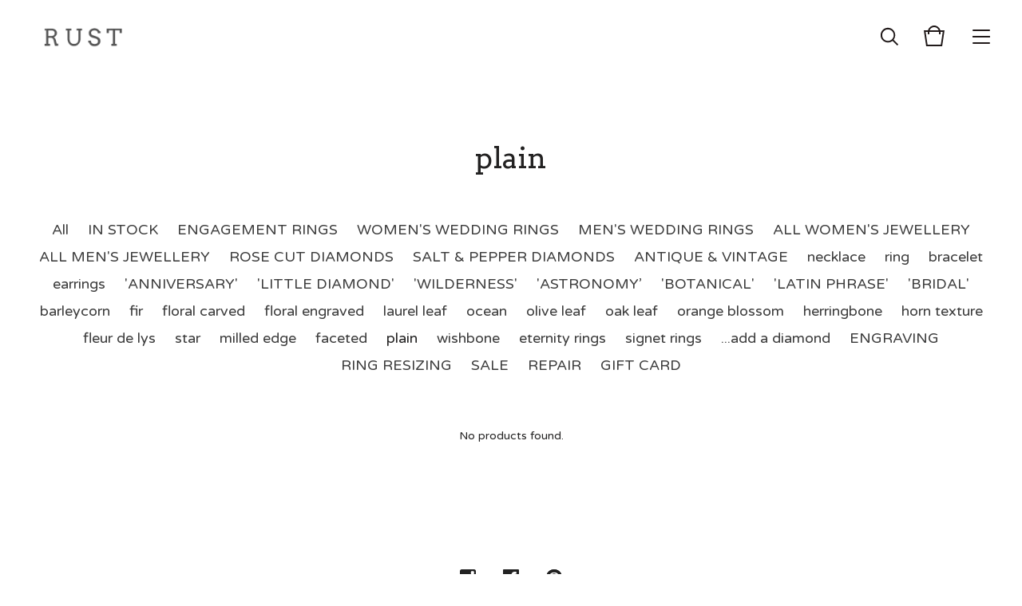

--- FILE ---
content_type: text/html; charset=utf-8
request_url: https://www.rustjewellery.com/category/plain?page=2
body_size: 6195
content:
<!doctype html>
<html lang="en">
<head>
  <title>plain |  RUST jewellery</title>
  <meta charset="utf-8">
  <meta name="viewport" content="width=device-width, initial-scale=1, maximum-scale=1, user-scalable=0">
  <link href="/theme_stylesheets/234885756/1756567729/theme.css" media="screen" rel="stylesheet" type="text/css">
  <link href='https://fonts.googleapis.com/css?family=Work+Sans|Karla' rel='stylesheet' type='text/css'>
  <!-- Served from Big Cartel Storefront -->
<!-- Big Cartel generated meta tags -->
<meta name="generator" content="Big Cartel" />
<meta name="author" content="RUST jewellery" />
<meta name="description" content="Browse all products in the plain category from RUST jewellery." />
<meta name="referrer" content="strict-origin-when-cross-origin" />
<meta name="theme_name" content="Foundry" />
<meta name="theme_version" content="1.4.1" />
<meta property="og:type" content="website" />
<meta property="og:site_name" content="RUST jewellery" />
<meta property="og:title" content="plain" />
<meta property="og:url" content="https://www.rustjewellery.com/category/plain?page=2" />
<meta property="og:description" content="Browse all products in the plain category from RUST jewellery." />
<meta property="og:image" content="https://assets.bigcartel.com/product_images/411900675/386A9403.jpeg?auto=format&amp;fit=max&amp;h=1200&amp;w=1200" />
<meta property="og:image:secure_url" content="https://assets.bigcartel.com/product_images/411900675/386A9403.jpeg?auto=format&amp;fit=max&amp;h=1200&amp;w=1200" />
<meta property="og:price:amount" content="2,400.00" />
<meta property="og:price:currency" content="GBP" />
<meta property="og:availability" content="instock" />
<meta name="twitter:card" content="summary_large_image" />
<meta name="twitter:title" content="plain" />
<meta name="twitter:description" content="Browse all products in the plain category from RUST jewellery." />
<meta name="twitter:image" content="https://assets.bigcartel.com/product_images/411900675/386A9403.jpeg?auto=format&amp;fit=max&amp;h=1200&amp;w=1200" />
<!-- end of generated meta tags -->

<!-- Big Cartel generated link tags -->
<link rel="preconnect" href="https://fonts.googleapis.com" />
<link rel="preconnect" href="https://fonts.gstatic.com" crossorigin="true" />
<link rel="stylesheet" href="//fonts.googleapis.com/css?family=Arvo:400,700|Varela+Round&amp;display=swap" type="text/css" title="Google Fonts" />
<link rel="canonical" href="https://www.rustjewellery.com/category/plain?page=2" />
<link rel="alternate" href="https://www.rustjewellery.com/products.xml" type="application/rss+xml" title="Product Feed" />
<link rel="icon" href="https://assets.bigcartel.com/account_favicons/96090/RUST_rubber_stamps__5_-removebg-preview.png?auto=format&amp;fit=max&amp;h=32&amp;w=32" type="image/png" />
<link rel="apple-touch-icon" href="https://assets.bigcartel.com/account_favicons/96090/RUST_rubber_stamps__5_-removebg-preview.png?auto=format&amp;fit=max&amp;h=180&amp;w=180" />
<!-- end of generated link tags -->

<!-- Big Cartel generated structured data -->
<script type="application/ld+json">
{"@context":"https://schema.org","@type":"BreadcrumbList","itemListElement":[{"@type":"ListItem","position":1,"name":"Home","item":"https://www.rustjewellery.com/"},{"@type":"ListItem","position":2,"name":"plain","item":"https://www.rustjewellery.com/category/plain?page=2"}]}
</script>

<!-- end of generated structured data -->

<script>
  window.bigcartel = window.bigcartel || {};
  window.bigcartel = {
    ...window.bigcartel,
    ...{"account":{"id":365113,"host":"www.rustjewellery.com","bc_host":"rustwedding.bigcartel.com","currency":"GBP","country":{"code":"GB","name":"United Kingdom"}},"theme":{"name":"Foundry","version":"1.4.1","colors":{"button_background_color":null,"button_text_color":null,"button_hover_background_color":null,"background_color":"#FFFFFF","primary_text_color":"#232222","link_text_color":"#232222","link_hover_color":null}},"checkout":{"payments_enabled":true,"paypal_merchant_id":"585Z7PM8KYUDN"},"page":{"type":"products"}}
  }
</script>
<script async src="https://www.paypal.com/sdk/js?client-id=AbPSFDwkxJ_Pxau-Ek8nKIMWIanP8jhAdSXX5MbFoCq_VkpAHX7DZEbfTARicVRWOVUgeUt44lu7oHF-&merchant-id=585Z7PM8KYUDN&currency=GBP&components=messages,buttons" data-partner-attribution-id="BigCartel_SP_PPCP" data-namespace="PayPalSDK"></script>
<!-- Google Analytics Code -->
<script async src="https://www.googletagmanager.com/gtag/js?id=UA-109252815-1"></script>
<script>
  window.dataLayer = window.dataLayer || [];
  function gtag(){window.dataLayer.push(arguments);}
  gtag('js', new Date());

  gtag('config', 'UA-109252815-1', {
    'linker': {
      'domains': ['www.rustjewellery.com', 'rustwedding.bigcartel.com', 'checkout.bigcartel.com']
    }
  });
</script>
<!-- End Google Analytics Code -->

<!-- Pinterest Tag -->
<script>
!function(e){if(!window.pintrk){window.pintrk = function () {
window.pintrk.queue.push(Array.prototype.slice.call(arguments))};var
  n=window.pintrk;n.queue=[],n.version="3.0";var
  t=document.createElement("script");t.async=!0,t.src=e;var
  r=document.getElementsByTagName("script")[0];
  r.parentNode.insertBefore(t,r)}}("https://s.pinimg.com/ct/core.js");
pintrk('load', '549769454650');
pintrk('page');
</script>
<noscript>
<img height="1" width="1" style="display:none;" alt=""
  src="https://ct.pinterest.com/v3/?event=init&tid=549769454650&noscript=1" />
</noscript>
<!-- end Pinterest Tag -->
<script>
  window.gtag('event', "view_item_list", {"items":null});
</script>
<script>
pintrk('track', "ViewCategory", {"category_name":"plain"});
</script>
<script type="text/javascript">
  var _bcaq = _bcaq || [];
  _bcaq.push(['_setUrl','stats1.bigcartel.com']);_bcaq.push(['_trackVisit','365113']);
  (function() {
    var bca = document.createElement('script'); bca.type = 'text/javascript'; bca.async = true;
    bca.src = '/stats.min.js';
    var s = document.getElementsByTagName('script')[0]; s.parentNode.insertBefore(bca, s);
  })();
</script>
<script src="/assets/currency-formatter-e6d2ec3fd19a4c813ec8b993b852eccecac4da727de1c7e1ecbf0a335278e93a.js"></script>
<link href="https://www.dropbox.com/s/gici3juvuc3va0k/favicon-96x96.png?dl=0" rel="icon" type="image/x-icon">
<link rel="icon" type="image/png" sizes="96x96" href="/favicon-96x96.png">
<style></style>
</head>
<body id="products" class="theme">
  <header class="header">
    <div class="store_name image">
      <a href="/" title=" RUST jewellery">
        
          <img src="https://assets.bigcartel.com/theme_images/130062192/LOGO.PNG?auto=format&fit=max&h=120&w=800" alt=" RUST jewellery">
        
      </a>
    </div>
    <ul class="header_icons">
      <li class="open_search"><a href="#"><svg viewBox="0 0 30 30"><path d="M26.1 24.7l-5.9-5.9c1.3-1.6 2-3.6 2-5.8 0-5.1-4.1-9.2-9.2-9.2S3.9 8 3.9 13.1s4.1 9.2 9.2 9.2c2.2 0 4.2-.8 5.8-2l5.9 5.9 1.3-1.5zM5.9 13.1c0-4 3.2-7.2 7.2-7.2s7.2 3.2 7.2 7.2-3.2 7.2-7.2 7.2-7.2-3.2-7.2-7.2z"/></svg></a></li>
      <li class="open_cart" ><a href="#"><svg viewBox="0 0 30 30"><path d="M22.7 8c-.9-3.4-4-6-7.7-6S8.2 4.6 7.3 8H2l3 20h20l3-20h-5.3zM15 4c2.6 0 4.8 1.7 5.6 4H9.3c.9-2.3 3.1-4 5.7-4zm8.3 22H6.7L4.3 10H7v3h2v-3h12v3h2v-3h2.7l-2.4 16z"/></svg><span class="cart_count"><span class="cart_value" style="display:none;">0</span></span></a></li>
      <li class="open_menu"><a href="#" title="Menu"><span></span><span></span><span></span><span></span></a></li>
    </ul>
  </header>
  
  <section class="content page-products theme has_welcome">
    
      <h1>plain</h1>


  <div class="category_list">
    <ul>
      <li><a href="/products">All</a></li>
      
        <li><a title="View IN STOCK" href="/category/in-stock">IN STOCK</a></li>
      
        <li><a title="View ENGAGEMENT RINGS" href="/category/engagement-rings">ENGAGEMENT RINGS</a></li>
      
        <li><a title="View WOMEN&#39;S WEDDING RINGS" href="/category/women-s-wedding-rings">WOMEN'S WEDDING RINGS</a></li>
      
        <li><a title="View MEN&#39;S WEDDING RINGS" href="/category/men-s-wedding-rings">MEN'S WEDDING RINGS</a></li>
      
        <li><a title="View ALL WOMEN&#39;S JEWELLERY" href="/category/all-women-s-jewellery">ALL WOMEN'S JEWELLERY</a></li>
      
        <li><a title="View ALL MEN&#39;S JEWELLERY" href="/category/all-men-s-jewellery">ALL MEN'S JEWELLERY</a></li>
      
        <li><a title="View ROSE CUT DIAMONDS" href="/category/rose-cut-diamonds">ROSE CUT DIAMONDS</a></li>
      
        <li><a title="View SALT &amp; PEPPER DIAMONDS" href="/category/salt-pepper-diamonds">SALT & PEPPER DIAMONDS</a></li>
      
        <li><a title="View ANTIQUE &amp; VINTAGE" href="/category/antique-vintage">ANTIQUE & VINTAGE</a></li>
      
        <li><a title="View necklace" href="/category/necklace">necklace</a></li>
      
        <li><a title="View ring" href="/category/ring">ring</a></li>
      
        <li><a title="View bracelet" href="/category/bracelet">bracelet</a></li>
      
        <li><a title="View earrings" href="/category/earrings">earrings</a></li>
      
        <li><a title="View &#39;ANNIVERSARY&#39;" href="/category/anniversary">'ANNIVERSARY'</a></li>
      
        <li><a title="View &#39;LITTLE DIAMOND&#39;" href="/category/little-diamond">'LITTLE DIAMOND'</a></li>
      
        <li><a title="View &#39;WILDERNESS&#39;" href="/category/wilderness">'WILDERNESS'</a></li>
      
        <li><a title="View &#39;ASTRONOMY’" href="/category/astronomy">'ASTRONOMY’</a></li>
      
        <li><a title="View &#39;BOTANICAL&#39;" href="/category/botanical">'BOTANICAL'</a></li>
      
        <li><a title="View &#39;LATIN PHRASE&#39;" href="/category/latin-phrase">'LATIN PHRASE'</a></li>
      
        <li><a title="View &#39;BRIDAL&#39;" href="/category/bridal">'BRIDAL'</a></li>
      
        <li><a title="View barleycorn" href="/category/barleycorn">barleycorn</a></li>
      
        <li><a title="View fir" href="/category/fir">fir</a></li>
      
        <li><a title="View floral carved" href="/category/floral-carved">floral carved</a></li>
      
        <li><a title="View floral engraved" href="/category/floral-engraved">floral engraved</a></li>
      
        <li><a title="View laurel leaf" href="/category/laurel-leaf">laurel leaf</a></li>
      
        <li><a title="View ocean" href="/category/ocean">ocean</a></li>
      
        <li><a title="View olive leaf" href="/category/olive-leaf">olive leaf</a></li>
      
        <li><a title="View oak leaf" href="/category/oak-leaf">oak leaf</a></li>
      
        <li><a title="View orange blossom" href="/category/orange-blossom">orange blossom</a></li>
      
        <li><a title="View herringbone" href="/category/herringbone">herringbone</a></li>
      
        <li><a title="View horn texture" href="/category/horn-texture">horn texture</a></li>
      
        <li><a title="View fleur de lys" href="/category/fleur-de-lys">fleur de lys</a></li>
      
        <li><a title="View star" href="/category/star">star</a></li>
      
        <li><a title="View milled edge" href="/category/milled-edge">milled edge</a></li>
      
        <li><a title="View faceted" href="/category/faceted">faceted</a></li>
      
        <li class="current"><a title="View plain" href="/category/plain">plain</a></li>
      
        <li><a title="View wishbone" href="/category/wishbone">wishbone</a></li>
      
        <li><a title="View eternity rings" href="/category/eternity-rings">eternity rings</a></li>
      
        <li><a title="View signet rings" href="/category/signet-rings">signet rings</a></li>
      
        <li><a title="View ...add a diamond" href="/category/add-a-diamond">...add a diamond</a></li>
      
        <li><a title="View ENGRAVING" href="/category/engraving">ENGRAVING</a></li>
      
        <li><a title="View RING RESIZING" href="/category/ring-resizing">RING RESIZING</a></li>
      
        <li><a title="View SALE" href="/category/sale">SALE</a></li>
      
        <li><a title="View REPAIR" href="/category/repair">REPAIR</a></li>
      
        <li><a title="View GIFT CARD" href="/category/gift-card">GIFT CARD</a></li>
      
    </ul>
    <div class="select">
      <select class="category_select">
        <option value="" selected disabled>Browse products...</option>
        <option value="/products">View all</option>
        
          <option value="/category/in-stock">IN STOCK</option>
        
          <option value="/category/engagement-rings">ENGAGEMENT RINGS</option>
        
          <option value="/category/women-s-wedding-rings">WOMEN'S WEDDING RINGS</option>
        
          <option value="/category/men-s-wedding-rings">MEN'S WEDDING RINGS</option>
        
          <option value="/category/all-women-s-jewellery">ALL WOMEN'S JEWELLERY</option>
        
          <option value="/category/all-men-s-jewellery">ALL MEN'S JEWELLERY</option>
        
          <option value="/category/rose-cut-diamonds">ROSE CUT DIAMONDS</option>
        
          <option value="/category/salt-pepper-diamonds">SALT & PEPPER DIAMONDS</option>
        
          <option value="/category/antique-vintage">ANTIQUE & VINTAGE</option>
        
          <option value="/category/necklace">necklace</option>
        
          <option value="/category/ring">ring</option>
        
          <option value="/category/bracelet">bracelet</option>
        
          <option value="/category/earrings">earrings</option>
        
          <option value="/category/anniversary">'ANNIVERSARY'</option>
        
          <option value="/category/little-diamond">'LITTLE DIAMOND'</option>
        
          <option value="/category/wilderness">'WILDERNESS'</option>
        
          <option value="/category/astronomy">'ASTRONOMY’</option>
        
          <option value="/category/botanical">'BOTANICAL'</option>
        
          <option value="/category/latin-phrase">'LATIN PHRASE'</option>
        
          <option value="/category/bridal">'BRIDAL'</option>
        
          <option value="/category/barleycorn">barleycorn</option>
        
          <option value="/category/fir">fir</option>
        
          <option value="/category/floral-carved">floral carved</option>
        
          <option value="/category/floral-engraved">floral engraved</option>
        
          <option value="/category/laurel-leaf">laurel leaf</option>
        
          <option value="/category/ocean">ocean</option>
        
          <option value="/category/olive-leaf">olive leaf</option>
        
          <option value="/category/oak-leaf">oak leaf</option>
        
          <option value="/category/orange-blossom">orange blossom</option>
        
          <option value="/category/herringbone">herringbone</option>
        
          <option value="/category/horn-texture">horn texture</option>
        
          <option value="/category/fleur-de-lys">fleur de lys</option>
        
          <option value="/category/star">star</option>
        
          <option value="/category/milled-edge">milled edge</option>
        
          <option value="/category/faceted">faceted</option>
        
          <option value="/category/plain">plain</option>
        
          <option value="/category/wishbone">wishbone</option>
        
          <option value="/category/eternity-rings">eternity rings</option>
        
          <option value="/category/signet-rings">signet rings</option>
        
          <option value="/category/add-a-diamond">...add a diamond</option>
        
          <option value="/category/engraving">ENGRAVING</option>
        
          <option value="/category/ring-resizing">RING RESIZING</option>
        
          <option value="/category/sale">SALE</option>
        
          <option value="/category/repair">REPAIR</option>
        
          <option value="/category/gift-card">GIFT CARD</option>
        
      </select>
      <svg viewBox="0 0 15 7.6" enable-background="new 0 0 15 7.6"><path d="M15 1.1l-7.5 6.5-7.5-6.3 1-1.2 6.5 5.5 6.5-5.6z"/></svg>
    </div>
  </div>



  
    
      <p class="no_products">No products found.</p>
    
  

    
  </section>
  <footer class="footer">
    
      <ul class="footer_icons">
        
          <li><a title="Instagram" href="https://www.instagram.com/rustjewellery"><svg xmlns="http://www.w3.org/2000/svg" viewBox="0 0 30 30"><path d="M22.7 5H7.3C6 5 5 6 5 7.3v15.4C5 24 6 25 7.3 25h15.4c1.3 0 2.3-1 2.3-2.3V7.3C25 6 24 5 22.7 5zM15 11.2c2.1 0 3.8 1.7 3.8 3.8 0 2.1-1.7 3.8-3.8 3.8-2.1 0-3.8-1.7-3.8-3.8 0-2.1 1.7-3.8 3.8-3.8zm7.7 10.7c0 .4-.3.8-.8.8H8.1c-.4 0-.8-.3-.8-.8v-8.5H9c-.1.5-.2 1-.2 1.5 0 3.4 2.8 6.2 6.2 6.2 3.4 0 6.2-2.8 6.2-6.2 0-.5-.1-1-.2-1.5h1.7v8.5zm0-11.5c0 .4-.3.8-.8.8h-2.3c-.4 0-.8-.3-.8-.8V8.1c0-.4.3-.8.8-.8h2.3c.4 0 .8.3.8.8v2.3z"/></svg></a></li>
        
        
        

        
          <li><a title="Facebook" href="https://www.facebook.com/RUSTjewellery"><svg xmlns="http://www.w3.org/2000/svg" viewBox="0 0 30 30"><path d="M23.9 5H6.1C5.5 5 5 5.5 5 6.1v17.7c0 .7.5 1.2 1.1 1.2h9.5v-7.7H13v-3h2.6V12c0-2.6 1.6-4 3.9-4 1.1 0 2 .1 2.3.1v2.7h-1.6c-1.2 0-1.5.6-1.5 1.5v1.9h3l-.4 3h-2.6V25h5.1c.6 0 1.1-.5 1.1-1.1V6.1c.1-.6-.4-1.1-1-1.1z"/></svg></a></li>
        

        
          <li><a title="Pinterest" href="https://uk.pinterest.com/RUSTjewellery"><svg xmlns="http://www.w3.org/2000/svg" viewBox="0 0 30 30"><path d="M15 25c-1 0-2-.2-3-.4.4-.7 1-1.8 1.2-2.6.1-.5.6-2.4.6-2.4.3.6 1.3 1.1 2.3 1.1 3 0 5.2-2.8 5.2-6.2 0-3.3-2.7-5.8-6.2-5.8-4.3 0-6.6 2.9-6.6 6.1 0 1.5.8 3.3 2 3.9.2.1.3 0 .3-.1s.2-.8.3-1.1c0-.1 0-.2-.1-.3-.4-.5-.7-1.4-.7-2.3 0-2.2 1.7-4.3 4.5-4.3 2.5 0 4.2 1.7 4.2 4.1 0 2.7-1.4 4.6-3.1 4.6-1 0-1.7-.8-1.5-1.8.3-1.2.8-2.5.8-3.3 0-.8-.4-1.4-1.3-1.4-1 0-1.8 1-1.8 2.4 0 .9.3 1.5.3 1.5s-1 4.2-1.2 5c-.2.9-.1 2.1 0 2.9C7.6 22.9 5 19.2 5 15 5 9.5 9.5 5 15 5s10 4.5 10 10-4.5 10-10 10z"/><path d="M15 5C9.5 5 5 9.5 5 15c0 4.2 2.6 7.9 6.4 9.3-.1-.8-.2-2 0-2.9.2-.8 1.2-5 1.2-5s-.3-.6-.3-1.5c0-1.4.8-2.4 1.8-2.4.9 0 1.3.6 1.3 1.4 0 .9-.5 2.1-.8 3.3-.2 1 .5 1.8 1.5 1.8 1.8 0 3.1-1.9 3.1-4.6 0-2.4-1.7-4.1-4.2-4.1-2.8 0-4.5 2.1-4.5 4.3 0 .9.3 1.8.7 2.3.1.1.1.2.1.3-.1.3-.2 1-.3 1.1 0 .2-.1.2-.3.1-1.2-.6-2-2.4-2-3.9 0-3.2 2.3-6.1 6.6-6.1 3.5 0 6.2 2.5 6.2 5.8 0 3.4-2.2 6.2-5.2 6.2-1 0-2-.5-2.3-1.1 0 0-.5 1.9-.6 2.4-.2.9-.8 2-1.2 2.6.8.5 1.8.7 2.8.7 5.5 0 10-4.5 10-10S20.5 5 15 5z"/></svg></a></li>
          
        
      </ul>
    
    <ul class="footer_pages">
      
        <li><a href="http://www.rustjewellery.com">HOMEPAGE</a></li>
      
      
        <li><a title="View Back to HOME" href="/home-and-contact">Back to HOME</a></li>
      
      <li><a href="/contact">Contact</a></li>
  
    </ul>
    <div class="footer_credit">
      &copy; 2026  RUST jewellery. <span class="credit">
   
      </div>
  <p><br></p>
            </a>
    </div>
  </footer>
  <div class="overlay">
    <div class="overlay_background"></div>
    <div class="overlay_content">
      <svg class="close_overlay" viewBox="0 0 17 17"><path d="M17 1.4L15.6 0 8.5 7.1 1.4 0 0 1.4l7.1 7.1L0 15.6 1.4 17l7.1-7.1 7.1 7.1 1.4-1.4-7.1-7.1z"/></svg>
      <ul class="page_list">
        <li><a href="/products">Shop</a></li>
        
          <li><a title="View Back to HOME" href="/home-and-contact">Back to HOME</a></li>
        
        <li><a href="/contact">Contact</a></li>
      </ul>
      
        <form action="/products" method="get" class="search_form">
          <input type="text" name="search" id="search" placeholder="Search products...">
        </form>
      
    </div>
  </div>
  <a class="footer_cart" href="/cart">
    <div class="background"></div>
    <span class="open_cart"><svg viewBox="0 0 30 30"><path d="M22.7 8c-.9-3.4-4-6-7.7-6S8.2 4.6 7.3 8H2l3 20h20l3-20h-5.3zM15 4c2.6 0 4.8 1.7 5.6 4H9.3c.9-2.3 3.1-4 5.7-4zm8.3 22H6.7L4.3 10H7v3h2v-3h12v3h2v-3h2.7l-2.4 16z"/></svg><span class="cart_count"><span class="cart_value" style="display:none;">0</span></span></span>
  </a>
  
  <div class="mini_cart empty">
    <div class="triangle"></div>
    <div class="cart_holder">
      
        <div>
          Your bag is empty
        </div>
        <a class="button view_bag" href="/products">Start shopping</a>
      
    </div>
  </div>
  
  <script src="//ajax.googleapis.com/ajax/libs/jquery/1.12.0/jquery.min.js"></script>
  <script src="https://assets.bigcartel.com/api/6/api.gbp.js?v=1"></script>
  <script>
    var formatMoney = Format.money;
    Format.money = function(number) {
      
        return formatMoney(number, true, true, false);
      
    };
  </script>
  <script src="https://assets.bigcartel.com/theme_assets/104/1.4.1/theme.js?v=1"></script>
  
<script type="text/javascript" src="//downloads.mailchimp.com/js/signup-forms/popup/unique-methods/embed.js" data-dojo-config="usePlainJson: true, isDebug: false"></script><script type="text/javascript">window.dojoRequire(["mojo/signup-forms/Loader"], function(L) { L.start({"baseUrl":"mc.us20.list-manage.com","uuid":"3a716bb46af383a2253e6bc75","lid":"b6c08fe9ed","uniqueMethods":true}) })</script>


<script defer src="https://static.cloudflareinsights.com/beacon.min.js/vcd15cbe7772f49c399c6a5babf22c1241717689176015" integrity="sha512-ZpsOmlRQV6y907TI0dKBHq9Md29nnaEIPlkf84rnaERnq6zvWvPUqr2ft8M1aS28oN72PdrCzSjY4U6VaAw1EQ==" data-cf-beacon='{"rayId":"9c20cad4c8caceb4","version":"2025.9.1","serverTiming":{"name":{"cfExtPri":true,"cfEdge":true,"cfOrigin":true,"cfL4":true,"cfSpeedBrain":true,"cfCacheStatus":true}},"token":"44d6648085c9451aa740849b0372227e","b":1}' crossorigin="anonymous"></script>
</body>
</html>